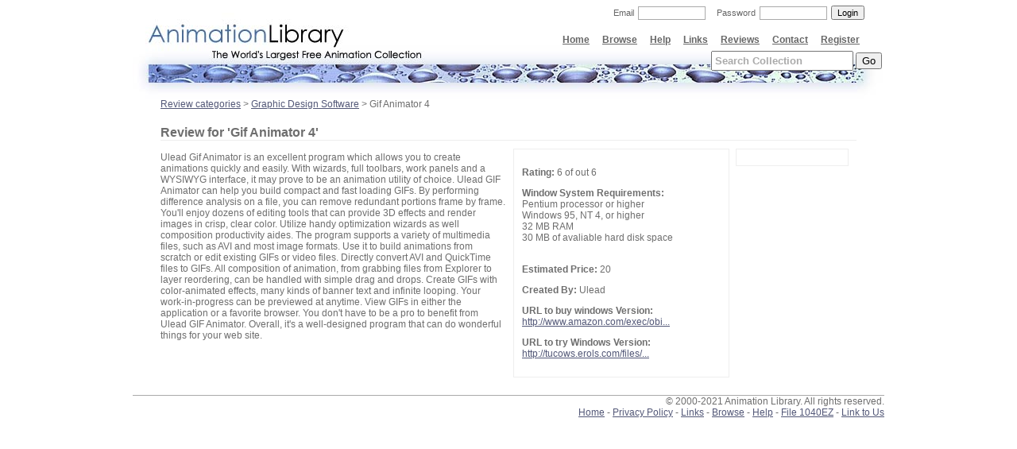

--- FILE ---
content_type: text/html; charset=utf-8
request_url: https://www.animationlibrary.com/review/156/
body_size: 3088
content:
<!DOCTYPE html PUBLIC "-//W3C//DTD XHTML 1.0 Transitional//EN" "http://www.w3.org/TR/xhtml1/DTD/xhtml1-transitional.dtd">
<html xmlns="http://www.w3.org/1999/xhtml">
<head>
<meta http-equiv="Content-Type" content="text/html; charset=iso-8859-1" />
<meta name="description" content="Gif Animator 4 Book Review, Over 14,000 Free Animations plus articles, reviews, tutorials, postcard, and everything else related to animated graphics.">
<meta name="keywords" content="animation, animated, animated gifs, free, gifs, , graphics, reviews, article, articles, software, freeware, help, tutorial, webmaster, webdesign, archive, collection, clipart, postcard, card, greeting card, icon, www, page dividers, hr, website, webtv, arrow, animal, help, website, flag, world, free, USA, Canada, line, computer, cat, horse, welcome, cool, dog, new, smiley, aviation, email, mailbox, bar, 89, 89a, christmas, xmas, new year, millenium">

<title>Animation Library | Review: Gif Animator 4</title>

<link href="/m/base.css" rel="stylesheet" media="screen" type="text/css" />
<script type="3e70fed854cf9a205cc4a75f-text/javascript" src="/m/anim.js"></script>
</head>

<body>
<div id='log'></div>
<h1><a href='/'><span>Animation Library</span></a></h1>
<h2>The World's Largest Free Animation Collection</h2>

<div id='hidden' style='position:absolute; top:-800px;'></div>


<div id='searchBoxDiv' style='position:absolute; top:64px; margin-left:50%; left:255px;'>
    <form method='GET' action='/search/'>
        <input onfocus="if (!window.__cfRLUnblockHandlers) return false; searchFocused(this);" onblur="if (!window.__cfRLUnblockHandlers) return false; searchBlured(this);" id='searchBox' name='keywords' class="std" value='' data-cf-modified-3e70fed854cf9a205cc4a75f-="" />
        <input type="submit" value='Go' />
    </form>
</div>
<script type="3e70fed854cf9a205cc4a75f-text/javascript">
    if(screen.width=='800') $('searchBoxDiv').style.left='110px';
    searchBlured($('searchBox'));
</script>


<div id='links'>
    <a href='/register/'>Register</a>
	<a href='/contact/'>Contact</a>
	<a href='/reviewCategories/'>Reviews</a>
	<a href='/links/'>Links</a>
	<a href='/help/'>Help</a>
	<a href='/browse/'>Browse</a>
    <a href='/'>Home</a>
</div>



<div id='authen'>
	<form method='POST' action='/login/'>
		<input value="Login" class="login" type="submit" />
		<input class="btn" type="password" name='password' />
		<div>Password</div>
		<input class="btn" name='email' type="text" />
		<div>Email</div>   
	</form>
</div>





<table cellpadding="0" cellspacing="0" border="0" align="center" width="946px">
	<tr>
        <td colspan="2" background="/m/images/header_top2.jpg" height="108px"></td>
	</tr>
	<tr>
    
<style>
h5{font-size:12pt; font-weight:bold;margin:20px 0px 0px 0px; border-bottom:1px solid #EEEEEE;}
h5 div{float:right; font-size:9pt;}
.reviewInfo{
    margin:10px;
    padding:10px;
    border:1px solid #EEEEEE;
    width:100%;}
</style>


<td colspan="2" class='padme'>
    <a href='/reviewCategories/'>Review categories</a> > <a href='/reviewCategory/4/'>Graphic Design Software</a> > Gif Animator 4

    
    <h5>Review for 'Gif Animator 4'</h5>
        <div style='margin:10px;padding:10px;border:1px solid #EEEEEE;width:120px; float:right;'><script language="JavaScript" type="3e70fed854cf9a205cc4a75f-text/javascript">
<!--
ctxt_ad_partner = "1191208173";ctxt_ad_section = "37699";
ctxt_ad_bg = "";
ctxt_ad_width = 120;
ctxt_ad_height = 240;
ctxt_ad_bc = "FFFFFF";
ctxt_ad_cc = "FFFFFF";
ctxt_ad_lc = "6E6E6E";
ctxt_ad_tc = "6E6E6E";
ctxt_ad_uc = "BBBBBB";
// -->
</script>
<script language="JavaScript" src="https://ypn-js.overture.com/partner/js/ypn.js" type="3e70fed854cf9a205cc4a75f-text/javascript"></script></div>
        <div style='width:250px;padding-right:30px; float:right;'>
        <div class='reviewInfo'>
            <p><b>Rating:</b> 6 of out 6<br /></p>
            
            
            
            
            
            
            
            <p><b>Window System Requirements:<br /></b> Pentium processor or higher<BR>
Windows 95, NT 4, or higher<BR>
32 MB RAM <BR>
30 MB of avaliable hard disk space<BR><br /></p>
            
            <p><b>Estimated Price:</b> 20<br /></p>
            <p><b>Created By:</b> Ulead<br /></p>
            
            <p><b>URL to buy windows Version:</b> <a href="https://www.amazon.com/exec/obidos/ASIN/B00002SX0A/animationlibrary">http://www.amazon.com/exec/obi...</a><br /></p>
            <p><b>URL to try Windows Version:</b> <a href='http://tucows.erols.com/files/UGA50t.exe'>http://tucows.erols.com/files/...</a><br /></p>
            
            
        </div>                            
    </div>
    <br />
    Ulead Gif Animator is an excellent program which allows you to create animations quickly and easily. With wizards, full toolbars, work panels and a WYSIWYG interface, it may prove to be an animation utility of choice. Ulead GIF Animator can help you build compact and fast loading GIFs. By performing difference analysis on a file, you can remove redundant portions frame by frame. You'll enjoy dozens of editing tools that can provide 3D effects and render images in crisp, clear color. Utilize handy optimization wizards as well composition productivity aides. 

The program supports a variety of multimedia files, such as AVI and most image formats. Use it to build animations from scratch or edit existing GIFs or video files. Directly convert AVI and QuickTime files to GIFs. All composition of animation, from grabbing files from Explorer to layer reordering, can be handled with simple drag and drops. Create GIFs with color-animated effects, many kinds of banner text and infinite looping. Your work-in-progress can be previewed at anytime. View GIFs in either the application or a favorite browser.

You don't have to be a pro to benefit from Ulead GIF Animator. Overall, it's a well-designed program that can do wonderful things for your web site.
    
    
    
</td>

	</tr>
	<tr>
		<td colspan="2">
			<p id="footer">&copy; 2000-2021 Animation Library. All rights reserved.<br />
			<a href="/">Home</a> - <a href="/privacy/">Privacy Policy</a> - <a href="/links/">Links</a> - <a href="/browse/">Browse</a> - <a href="/help/">Help</a> - <a href="http://taxhow.net/articles/1040ez-step-by-step-guide">File 1040EZ</a> - <a href="/linktous/">Link to Us</a>
			</p>
			
		</td>
	</tr>
</table>


<div id='lastlyLoaded'></div>


<script type="3e70fed854cf9a205cc4a75f-text/javascript">
if($('loadLast'))
    $('loadLast').appendChild($('lastlyLoaded'));
</script>

<script type="3e70fed854cf9a205cc4a75f-text/javascript">

  var _gaq = _gaq || [];
  _gaq.push(['_setAccount', 'UA-68475-1']);
  _gaq.push(['_setDomainName', 'animationlibrary.com']);
  _gaq.push(['_setAllowLinker', true]);
  _gaq.push(['_trackPageview']);

  (function() {
    var ga = document.createElement('script'); ga.type = 'text/javascript'; ga.async = true;
    ga.src = ('https:' == document.location.protocol ? 'https://' : 'http://') + 'stats.g.doubleclick.net/dc.js';
    var s = document.getElementsByTagName('script')[0]; s.parentNode.insertBefore(ga, s);
  })();

</script>






<script src="/cdn-cgi/scripts/7d0fa10a/cloudflare-static/rocket-loader.min.js" data-cf-settings="3e70fed854cf9a205cc4a75f-|49" defer></script><script defer src="https://static.cloudflareinsights.com/beacon.min.js/vcd15cbe7772f49c399c6a5babf22c1241717689176015" integrity="sha512-ZpsOmlRQV6y907TI0dKBHq9Md29nnaEIPlkf84rnaERnq6zvWvPUqr2ft8M1aS28oN72PdrCzSjY4U6VaAw1EQ==" data-cf-beacon='{"version":"2024.11.0","token":"e57c9ea64ac544f0b6ee0fc9b73c1ca5","r":1,"server_timing":{"name":{"cfCacheStatus":true,"cfEdge":true,"cfExtPri":true,"cfL4":true,"cfOrigin":true,"cfSpeedBrain":true},"location_startswith":null}}' crossorigin="anonymous"></script>
</body>
</html>
